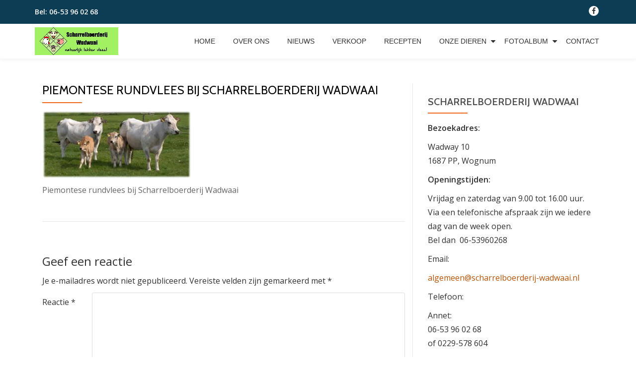

--- FILE ---
content_type: text/html; charset=UTF-8
request_url: https://www.scharrelboerderij-wadwaai.nl/piemontese/piemontese-rundvlees-bij-scharrelboerderij-wadwaai/
body_size: 11241
content:
<!DOCTYPE html>
<html dir="ltr" lang="nl-NL" prefix="og: https://ogp.me/ns#" class="no-js">
<head>
	<meta charset="UTF-8">
	<meta name="viewport" content="width=device-width, initial-scale=1">
	<link rel="profile" href="https://gmpg.org/xfn/11">
	<link rel="pingback" href="https://www.scharrelboerderij-wadwaai.nl/xmlrpc.php">
	<title>Piemontese rundvlees bij Scharrelboerderij Wadwaai | Scharrelboerderij Wadwaai</title>

		<!-- All in One SEO 4.9.2 - aioseo.com -->
	<meta name="description" content="Piemontese rundvlees bij Scharrelboerderij Wadwaai" />
	<meta name="robots" content="max-image-preview:large" />
	<link rel="canonical" href="https://www.scharrelboerderij-wadwaai.nl/piemontese/piemontese-rundvlees-bij-scharrelboerderij-wadwaai/" />
	<meta name="generator" content="All in One SEO (AIOSEO) 4.9.2" />
		<meta property="og:locale" content="nl_NL" />
		<meta property="og:site_name" content="Scharrelboerderij Wadwaai | Natuurlijk lekker vlees" />
		<meta property="og:type" content="article" />
		<meta property="og:title" content="Piemontese rundvlees bij Scharrelboerderij Wadwaai | Scharrelboerderij Wadwaai" />
		<meta property="og:url" content="https://www.scharrelboerderij-wadwaai.nl/piemontese/piemontese-rundvlees-bij-scharrelboerderij-wadwaai/" />
		<meta property="article:published_time" content="2017-11-15T18:10:36+00:00" />
		<meta property="article:modified_time" content="2017-11-15T18:10:56+00:00" />
		<meta name="twitter:card" content="summary" />
		<meta name="twitter:title" content="Piemontese rundvlees bij Scharrelboerderij Wadwaai | Scharrelboerderij Wadwaai" />
		<script type="application/ld+json" class="aioseo-schema">
			{"@context":"https:\/\/schema.org","@graph":[{"@type":"BreadcrumbList","@id":"https:\/\/www.scharrelboerderij-wadwaai.nl\/piemontese\/piemontese-rundvlees-bij-scharrelboerderij-wadwaai\/#breadcrumblist","itemListElement":[{"@type":"ListItem","@id":"https:\/\/www.scharrelboerderij-wadwaai.nl#listItem","position":1,"name":"Home","item":"https:\/\/www.scharrelboerderij-wadwaai.nl","nextItem":{"@type":"ListItem","@id":"https:\/\/www.scharrelboerderij-wadwaai.nl\/piemontese\/piemontese-rundvlees-bij-scharrelboerderij-wadwaai\/#listItem","name":"Piemontese rundvlees bij Scharrelboerderij Wadwaai"}},{"@type":"ListItem","@id":"https:\/\/www.scharrelboerderij-wadwaai.nl\/piemontese\/piemontese-rundvlees-bij-scharrelboerderij-wadwaai\/#listItem","position":2,"name":"Piemontese rundvlees bij Scharrelboerderij Wadwaai","previousItem":{"@type":"ListItem","@id":"https:\/\/www.scharrelboerderij-wadwaai.nl#listItem","name":"Home"}}]},{"@type":"ItemPage","@id":"https:\/\/www.scharrelboerderij-wadwaai.nl\/piemontese\/piemontese-rundvlees-bij-scharrelboerderij-wadwaai\/#itempage","url":"https:\/\/www.scharrelboerderij-wadwaai.nl\/piemontese\/piemontese-rundvlees-bij-scharrelboerderij-wadwaai\/","name":"Piemontese rundvlees bij Scharrelboerderij Wadwaai | Scharrelboerderij Wadwaai","description":"Piemontese rundvlees bij Scharrelboerderij Wadwaai","inLanguage":"nl-NL","isPartOf":{"@id":"https:\/\/www.scharrelboerderij-wadwaai.nl\/#website"},"breadcrumb":{"@id":"https:\/\/www.scharrelboerderij-wadwaai.nl\/piemontese\/piemontese-rundvlees-bij-scharrelboerderij-wadwaai\/#breadcrumblist"},"author":{"@id":"https:\/\/www.scharrelboerderij-wadwaai.nl\/author\/admin\/#author"},"creator":{"@id":"https:\/\/www.scharrelboerderij-wadwaai.nl\/author\/admin\/#author"},"datePublished":"2017-11-15T18:10:36+00:00","dateModified":"2017-11-15T18:10:56+00:00"},{"@type":"Organization","@id":"https:\/\/www.scharrelboerderij-wadwaai.nl\/#organization","name":"Scharrelboerderij Wadwaai","description":"Natuurlijk lekker vlees","url":"https:\/\/www.scharrelboerderij-wadwaai.nl\/"},{"@type":"Person","@id":"https:\/\/www.scharrelboerderij-wadwaai.nl\/author\/admin\/#author","url":"https:\/\/www.scharrelboerderij-wadwaai.nl\/author\/admin\/","name":"admin","image":{"@type":"ImageObject","@id":"https:\/\/www.scharrelboerderij-wadwaai.nl\/piemontese\/piemontese-rundvlees-bij-scharrelboerderij-wadwaai\/#authorImage","url":"https:\/\/secure.gravatar.com\/avatar\/950edace8cd7dcdf738b1395df5331b54b6b6698b2d51129990c250ee964ea51?s=96&d=mm&r=g","width":96,"height":96,"caption":"admin"}},{"@type":"WebSite","@id":"https:\/\/www.scharrelboerderij-wadwaai.nl\/#website","url":"https:\/\/www.scharrelboerderij-wadwaai.nl\/","name":"Scharrelboerderij Wadwaai","description":"Natuurlijk lekker vlees","inLanguage":"nl-NL","publisher":{"@id":"https:\/\/www.scharrelboerderij-wadwaai.nl\/#organization"}}]}
		</script>
		<!-- All in One SEO -->

<link rel='dns-prefetch' href='//fonts.googleapis.com' />
<link rel="alternate" type="application/rss+xml" title="Scharrelboerderij Wadwaai &raquo; feed" href="https://www.scharrelboerderij-wadwaai.nl/feed/" />
<link rel="alternate" type="application/rss+xml" title="Scharrelboerderij Wadwaai &raquo; reacties feed" href="https://www.scharrelboerderij-wadwaai.nl/comments/feed/" />
<link rel="alternate" type="application/rss+xml" title="Scharrelboerderij Wadwaai &raquo; Piemontese rundvlees bij Scharrelboerderij Wadwaai reacties feed" href="https://www.scharrelboerderij-wadwaai.nl/piemontese/piemontese-rundvlees-bij-scharrelboerderij-wadwaai/feed/" />
<link rel="alternate" title="oEmbed (JSON)" type="application/json+oembed" href="https://www.scharrelboerderij-wadwaai.nl/wp-json/oembed/1.0/embed?url=https%3A%2F%2Fwww.scharrelboerderij-wadwaai.nl%2Fpiemontese%2Fpiemontese-rundvlees-bij-scharrelboerderij-wadwaai%2F" />
<link rel="alternate" title="oEmbed (XML)" type="text/xml+oembed" href="https://www.scharrelboerderij-wadwaai.nl/wp-json/oembed/1.0/embed?url=https%3A%2F%2Fwww.scharrelboerderij-wadwaai.nl%2Fpiemontese%2Fpiemontese-rundvlees-bij-scharrelboerderij-wadwaai%2F&#038;format=xml" />
<style id='wp-img-auto-sizes-contain-inline-css' type='text/css'>
img:is([sizes=auto i],[sizes^="auto," i]){contain-intrinsic-size:3000px 1500px}
/*# sourceURL=wp-img-auto-sizes-contain-inline-css */
</style>
<style id='wp-emoji-styles-inline-css' type='text/css'>

	img.wp-smiley, img.emoji {
		display: inline !important;
		border: none !important;
		box-shadow: none !important;
		height: 1em !important;
		width: 1em !important;
		margin: 0 0.07em !important;
		vertical-align: -0.1em !important;
		background: none !important;
		padding: 0 !important;
	}
/*# sourceURL=wp-emoji-styles-inline-css */
</style>
<style id='wp-block-library-inline-css' type='text/css'>
:root{--wp-block-synced-color:#7a00df;--wp-block-synced-color--rgb:122,0,223;--wp-bound-block-color:var(--wp-block-synced-color);--wp-editor-canvas-background:#ddd;--wp-admin-theme-color:#007cba;--wp-admin-theme-color--rgb:0,124,186;--wp-admin-theme-color-darker-10:#006ba1;--wp-admin-theme-color-darker-10--rgb:0,107,160.5;--wp-admin-theme-color-darker-20:#005a87;--wp-admin-theme-color-darker-20--rgb:0,90,135;--wp-admin-border-width-focus:2px}@media (min-resolution:192dpi){:root{--wp-admin-border-width-focus:1.5px}}.wp-element-button{cursor:pointer}:root .has-very-light-gray-background-color{background-color:#eee}:root .has-very-dark-gray-background-color{background-color:#313131}:root .has-very-light-gray-color{color:#eee}:root .has-very-dark-gray-color{color:#313131}:root .has-vivid-green-cyan-to-vivid-cyan-blue-gradient-background{background:linear-gradient(135deg,#00d084,#0693e3)}:root .has-purple-crush-gradient-background{background:linear-gradient(135deg,#34e2e4,#4721fb 50%,#ab1dfe)}:root .has-hazy-dawn-gradient-background{background:linear-gradient(135deg,#faaca8,#dad0ec)}:root .has-subdued-olive-gradient-background{background:linear-gradient(135deg,#fafae1,#67a671)}:root .has-atomic-cream-gradient-background{background:linear-gradient(135deg,#fdd79a,#004a59)}:root .has-nightshade-gradient-background{background:linear-gradient(135deg,#330968,#31cdcf)}:root .has-midnight-gradient-background{background:linear-gradient(135deg,#020381,#2874fc)}:root{--wp--preset--font-size--normal:16px;--wp--preset--font-size--huge:42px}.has-regular-font-size{font-size:1em}.has-larger-font-size{font-size:2.625em}.has-normal-font-size{font-size:var(--wp--preset--font-size--normal)}.has-huge-font-size{font-size:var(--wp--preset--font-size--huge)}.has-text-align-center{text-align:center}.has-text-align-left{text-align:left}.has-text-align-right{text-align:right}.has-fit-text{white-space:nowrap!important}#end-resizable-editor-section{display:none}.aligncenter{clear:both}.items-justified-left{justify-content:flex-start}.items-justified-center{justify-content:center}.items-justified-right{justify-content:flex-end}.items-justified-space-between{justify-content:space-between}.screen-reader-text{border:0;clip-path:inset(50%);height:1px;margin:-1px;overflow:hidden;padding:0;position:absolute;width:1px;word-wrap:normal!important}.screen-reader-text:focus{background-color:#ddd;clip-path:none;color:#444;display:block;font-size:1em;height:auto;left:5px;line-height:normal;padding:15px 23px 14px;text-decoration:none;top:5px;width:auto;z-index:100000}html :where(.has-border-color){border-style:solid}html :where([style*=border-top-color]){border-top-style:solid}html :where([style*=border-right-color]){border-right-style:solid}html :where([style*=border-bottom-color]){border-bottom-style:solid}html :where([style*=border-left-color]){border-left-style:solid}html :where([style*=border-width]){border-style:solid}html :where([style*=border-top-width]){border-top-style:solid}html :where([style*=border-right-width]){border-right-style:solid}html :where([style*=border-bottom-width]){border-bottom-style:solid}html :where([style*=border-left-width]){border-left-style:solid}html :where(img[class*=wp-image-]){height:auto;max-width:100%}:where(figure){margin:0 0 1em}html :where(.is-position-sticky){--wp-admin--admin-bar--position-offset:var(--wp-admin--admin-bar--height,0px)}@media screen and (max-width:600px){html :where(.is-position-sticky){--wp-admin--admin-bar--position-offset:0px}}

/*# sourceURL=wp-block-library-inline-css */
</style><style id='global-styles-inline-css' type='text/css'>
:root{--wp--preset--aspect-ratio--square: 1;--wp--preset--aspect-ratio--4-3: 4/3;--wp--preset--aspect-ratio--3-4: 3/4;--wp--preset--aspect-ratio--3-2: 3/2;--wp--preset--aspect-ratio--2-3: 2/3;--wp--preset--aspect-ratio--16-9: 16/9;--wp--preset--aspect-ratio--9-16: 9/16;--wp--preset--color--black: #000000;--wp--preset--color--cyan-bluish-gray: #abb8c3;--wp--preset--color--white: #ffffff;--wp--preset--color--pale-pink: #f78da7;--wp--preset--color--vivid-red: #cf2e2e;--wp--preset--color--luminous-vivid-orange: #ff6900;--wp--preset--color--luminous-vivid-amber: #fcb900;--wp--preset--color--light-green-cyan: #7bdcb5;--wp--preset--color--vivid-green-cyan: #00d084;--wp--preset--color--pale-cyan-blue: #8ed1fc;--wp--preset--color--vivid-cyan-blue: #0693e3;--wp--preset--color--vivid-purple: #9b51e0;--wp--preset--gradient--vivid-cyan-blue-to-vivid-purple: linear-gradient(135deg,rgb(6,147,227) 0%,rgb(155,81,224) 100%);--wp--preset--gradient--light-green-cyan-to-vivid-green-cyan: linear-gradient(135deg,rgb(122,220,180) 0%,rgb(0,208,130) 100%);--wp--preset--gradient--luminous-vivid-amber-to-luminous-vivid-orange: linear-gradient(135deg,rgb(252,185,0) 0%,rgb(255,105,0) 100%);--wp--preset--gradient--luminous-vivid-orange-to-vivid-red: linear-gradient(135deg,rgb(255,105,0) 0%,rgb(207,46,46) 100%);--wp--preset--gradient--very-light-gray-to-cyan-bluish-gray: linear-gradient(135deg,rgb(238,238,238) 0%,rgb(169,184,195) 100%);--wp--preset--gradient--cool-to-warm-spectrum: linear-gradient(135deg,rgb(74,234,220) 0%,rgb(151,120,209) 20%,rgb(207,42,186) 40%,rgb(238,44,130) 60%,rgb(251,105,98) 80%,rgb(254,248,76) 100%);--wp--preset--gradient--blush-light-purple: linear-gradient(135deg,rgb(255,206,236) 0%,rgb(152,150,240) 100%);--wp--preset--gradient--blush-bordeaux: linear-gradient(135deg,rgb(254,205,165) 0%,rgb(254,45,45) 50%,rgb(107,0,62) 100%);--wp--preset--gradient--luminous-dusk: linear-gradient(135deg,rgb(255,203,112) 0%,rgb(199,81,192) 50%,rgb(65,88,208) 100%);--wp--preset--gradient--pale-ocean: linear-gradient(135deg,rgb(255,245,203) 0%,rgb(182,227,212) 50%,rgb(51,167,181) 100%);--wp--preset--gradient--electric-grass: linear-gradient(135deg,rgb(202,248,128) 0%,rgb(113,206,126) 100%);--wp--preset--gradient--midnight: linear-gradient(135deg,rgb(2,3,129) 0%,rgb(40,116,252) 100%);--wp--preset--font-size--small: 13px;--wp--preset--font-size--medium: 20px;--wp--preset--font-size--large: 36px;--wp--preset--font-size--x-large: 42px;--wp--preset--spacing--20: 0.44rem;--wp--preset--spacing--30: 0.67rem;--wp--preset--spacing--40: 1rem;--wp--preset--spacing--50: 1.5rem;--wp--preset--spacing--60: 2.25rem;--wp--preset--spacing--70: 3.38rem;--wp--preset--spacing--80: 5.06rem;--wp--preset--shadow--natural: 6px 6px 9px rgba(0, 0, 0, 0.2);--wp--preset--shadow--deep: 12px 12px 50px rgba(0, 0, 0, 0.4);--wp--preset--shadow--sharp: 6px 6px 0px rgba(0, 0, 0, 0.2);--wp--preset--shadow--outlined: 6px 6px 0px -3px rgb(255, 255, 255), 6px 6px rgb(0, 0, 0);--wp--preset--shadow--crisp: 6px 6px 0px rgb(0, 0, 0);}:where(.is-layout-flex){gap: 0.5em;}:where(.is-layout-grid){gap: 0.5em;}body .is-layout-flex{display: flex;}.is-layout-flex{flex-wrap: wrap;align-items: center;}.is-layout-flex > :is(*, div){margin: 0;}body .is-layout-grid{display: grid;}.is-layout-grid > :is(*, div){margin: 0;}:where(.wp-block-columns.is-layout-flex){gap: 2em;}:where(.wp-block-columns.is-layout-grid){gap: 2em;}:where(.wp-block-post-template.is-layout-flex){gap: 1.25em;}:where(.wp-block-post-template.is-layout-grid){gap: 1.25em;}.has-black-color{color: var(--wp--preset--color--black) !important;}.has-cyan-bluish-gray-color{color: var(--wp--preset--color--cyan-bluish-gray) !important;}.has-white-color{color: var(--wp--preset--color--white) !important;}.has-pale-pink-color{color: var(--wp--preset--color--pale-pink) !important;}.has-vivid-red-color{color: var(--wp--preset--color--vivid-red) !important;}.has-luminous-vivid-orange-color{color: var(--wp--preset--color--luminous-vivid-orange) !important;}.has-luminous-vivid-amber-color{color: var(--wp--preset--color--luminous-vivid-amber) !important;}.has-light-green-cyan-color{color: var(--wp--preset--color--light-green-cyan) !important;}.has-vivid-green-cyan-color{color: var(--wp--preset--color--vivid-green-cyan) !important;}.has-pale-cyan-blue-color{color: var(--wp--preset--color--pale-cyan-blue) !important;}.has-vivid-cyan-blue-color{color: var(--wp--preset--color--vivid-cyan-blue) !important;}.has-vivid-purple-color{color: var(--wp--preset--color--vivid-purple) !important;}.has-black-background-color{background-color: var(--wp--preset--color--black) !important;}.has-cyan-bluish-gray-background-color{background-color: var(--wp--preset--color--cyan-bluish-gray) !important;}.has-white-background-color{background-color: var(--wp--preset--color--white) !important;}.has-pale-pink-background-color{background-color: var(--wp--preset--color--pale-pink) !important;}.has-vivid-red-background-color{background-color: var(--wp--preset--color--vivid-red) !important;}.has-luminous-vivid-orange-background-color{background-color: var(--wp--preset--color--luminous-vivid-orange) !important;}.has-luminous-vivid-amber-background-color{background-color: var(--wp--preset--color--luminous-vivid-amber) !important;}.has-light-green-cyan-background-color{background-color: var(--wp--preset--color--light-green-cyan) !important;}.has-vivid-green-cyan-background-color{background-color: var(--wp--preset--color--vivid-green-cyan) !important;}.has-pale-cyan-blue-background-color{background-color: var(--wp--preset--color--pale-cyan-blue) !important;}.has-vivid-cyan-blue-background-color{background-color: var(--wp--preset--color--vivid-cyan-blue) !important;}.has-vivid-purple-background-color{background-color: var(--wp--preset--color--vivid-purple) !important;}.has-black-border-color{border-color: var(--wp--preset--color--black) !important;}.has-cyan-bluish-gray-border-color{border-color: var(--wp--preset--color--cyan-bluish-gray) !important;}.has-white-border-color{border-color: var(--wp--preset--color--white) !important;}.has-pale-pink-border-color{border-color: var(--wp--preset--color--pale-pink) !important;}.has-vivid-red-border-color{border-color: var(--wp--preset--color--vivid-red) !important;}.has-luminous-vivid-orange-border-color{border-color: var(--wp--preset--color--luminous-vivid-orange) !important;}.has-luminous-vivid-amber-border-color{border-color: var(--wp--preset--color--luminous-vivid-amber) !important;}.has-light-green-cyan-border-color{border-color: var(--wp--preset--color--light-green-cyan) !important;}.has-vivid-green-cyan-border-color{border-color: var(--wp--preset--color--vivid-green-cyan) !important;}.has-pale-cyan-blue-border-color{border-color: var(--wp--preset--color--pale-cyan-blue) !important;}.has-vivid-cyan-blue-border-color{border-color: var(--wp--preset--color--vivid-cyan-blue) !important;}.has-vivid-purple-border-color{border-color: var(--wp--preset--color--vivid-purple) !important;}.has-vivid-cyan-blue-to-vivid-purple-gradient-background{background: var(--wp--preset--gradient--vivid-cyan-blue-to-vivid-purple) !important;}.has-light-green-cyan-to-vivid-green-cyan-gradient-background{background: var(--wp--preset--gradient--light-green-cyan-to-vivid-green-cyan) !important;}.has-luminous-vivid-amber-to-luminous-vivid-orange-gradient-background{background: var(--wp--preset--gradient--luminous-vivid-amber-to-luminous-vivid-orange) !important;}.has-luminous-vivid-orange-to-vivid-red-gradient-background{background: var(--wp--preset--gradient--luminous-vivid-orange-to-vivid-red) !important;}.has-very-light-gray-to-cyan-bluish-gray-gradient-background{background: var(--wp--preset--gradient--very-light-gray-to-cyan-bluish-gray) !important;}.has-cool-to-warm-spectrum-gradient-background{background: var(--wp--preset--gradient--cool-to-warm-spectrum) !important;}.has-blush-light-purple-gradient-background{background: var(--wp--preset--gradient--blush-light-purple) !important;}.has-blush-bordeaux-gradient-background{background: var(--wp--preset--gradient--blush-bordeaux) !important;}.has-luminous-dusk-gradient-background{background: var(--wp--preset--gradient--luminous-dusk) !important;}.has-pale-ocean-gradient-background{background: var(--wp--preset--gradient--pale-ocean) !important;}.has-electric-grass-gradient-background{background: var(--wp--preset--gradient--electric-grass) !important;}.has-midnight-gradient-background{background: var(--wp--preset--gradient--midnight) !important;}.has-small-font-size{font-size: var(--wp--preset--font-size--small) !important;}.has-medium-font-size{font-size: var(--wp--preset--font-size--medium) !important;}.has-large-font-size{font-size: var(--wp--preset--font-size--large) !important;}.has-x-large-font-size{font-size: var(--wp--preset--font-size--x-large) !important;}
/*# sourceURL=global-styles-inline-css */
</style>

<style id='classic-theme-styles-inline-css' type='text/css'>
/*! This file is auto-generated */
.wp-block-button__link{color:#fff;background-color:#32373c;border-radius:9999px;box-shadow:none;text-decoration:none;padding:calc(.667em + 2px) calc(1.333em + 2px);font-size:1.125em}.wp-block-file__button{background:#32373c;color:#fff;text-decoration:none}
/*# sourceURL=/wp-includes/css/classic-themes.min.css */
</style>
<link rel='stylesheet' id='contact-form-7-css' href='https://www.scharrelboerderij-wadwaai.nl/wp-content/plugins/contact-form-7/includes/css/styles.css?ver=6.1.4' type='text/css' media='all' />
<link rel='stylesheet' id='llorix-one-companion-style-css' href='https://www.scharrelboerderij-wadwaai.nl/wp-content/plugins/llorix-one-companion/css/style.css?ver=4056ec3c9e3fde50b8342e1774544488' type='text/css' media='all' />
<link rel='stylesheet' id='cmplz-general-css' href='https://www.scharrelboerderij-wadwaai.nl/wp-content/plugins/complianz-gdpr/assets/css/cookieblocker.min.css?ver=1767708521' type='text/css' media='all' />
<link rel='stylesheet' id='llorix-one-lite-font-css' href='//fonts.googleapis.com/css?family=Cabin%3A400%2C600%7COpen+Sans%3A400%2C300%2C600&#038;ver=6.9' type='text/css' media='all' />
<link rel='stylesheet' id='llorix-one-lite-fontawesome-css' href='https://www.scharrelboerderij-wadwaai.nl/wp-content/themes/llorix-one-lite/css/font-awesome.min.css?ver=4.4.0' type='text/css' media='all' />
<link rel='stylesheet' id='llorix-one-lite-bootstrap-style-css' href='https://www.scharrelboerderij-wadwaai.nl/wp-content/themes/llorix-one-lite/css/bootstrap.min.css?ver=3.3.1' type='text/css' media='all' />
<link rel='stylesheet' id='llorix-one-lite-style-css' href='https://www.scharrelboerderij-wadwaai.nl/wp-content/themes/llorix-one-lite/style.css?ver=1.0.0' type='text/css' media='all' />
<style id='llorix-one-lite-style-inline-css' type='text/css'>
.overlay-layer-wrap{ background:rgba(13, 60, 85, 0.5);}.archive-top .section-overlay-layer{ background:#0d3c55;}
/*# sourceURL=llorix-one-lite-style-inline-css */
</style>
<script type="text/javascript" src="https://www.scharrelboerderij-wadwaai.nl/wp-includes/js/jquery/jquery.min.js?ver=3.7.1" id="jquery-core-js"></script>
<script type="text/javascript" src="https://www.scharrelboerderij-wadwaai.nl/wp-includes/js/jquery/jquery-migrate.min.js?ver=3.4.1" id="jquery-migrate-js"></script>
<link rel="https://api.w.org/" href="https://www.scharrelboerderij-wadwaai.nl/wp-json/" /><link rel="alternate" title="JSON" type="application/json" href="https://www.scharrelboerderij-wadwaai.nl/wp-json/wp/v2/media/265" /><link rel="EditURI" type="application/rsd+xml" title="RSD" href="https://www.scharrelboerderij-wadwaai.nl/xmlrpc.php?rsd" />
<script type='text/javascript'>
var e_mailit_config = {display_counter:false,follow_services:{},thanks_message:'Follow us!',mobile_bar:true,after_share_dialog:true,display_ads:true,hover_pinit:false,open_on:'onclick',emailit_branding:true,notrack:true,headline:[],'mobileServices':'Facebook,Twitter,Send_via_Email,LinkedIn,WhatsApp,EMAILiT'};(function() {	var b=document.createElement('script');	
                        b.type='text/javascript';b.async=true;
	
                        b.src='//www.e-mailit.com/widget/menu3x/js/button.js';
	
                        var c=document.getElementsByTagName('head')[0];	c.appendChild(b) })()</script>

		<!-- GA Google Analytics @ https://m0n.co/ga -->
		<script>
			(function(i,s,o,g,r,a,m){i['GoogleAnalyticsObject']=r;i[r]=i[r]||function(){
			(i[r].q=i[r].q||[]).push(arguments)},i[r].l=1*new Date();a=s.createElement(o),
			m=s.getElementsByTagName(o)[0];a.async=1;a.src=g;m.parentNode.insertBefore(a,m)
			})(window,document,'script','https://www.google-analytics.com/analytics.js','ga');
			ga('create', 'UA-116762455-1', 'auto');
			ga('send', 'pageview');
		</script>

	<!--[if lt IE 9]>
<script src="https://www.scharrelboerderij-wadwaai.nl/wp-content/themes/llorix-one-lite/js/html5shiv.min.js"></script>
<![endif]-->
<link rel="icon" href="https://www.scharrelboerderij-wadwaai.nl/wp-content/uploads/2017/11/cropped-Koe-transparant-zonder-rand-kleur-32x32.png" sizes="32x32" />
<link rel="icon" href="https://www.scharrelboerderij-wadwaai.nl/wp-content/uploads/2017/11/cropped-Koe-transparant-zonder-rand-kleur-192x192.png" sizes="192x192" />
<link rel="apple-touch-icon" href="https://www.scharrelboerderij-wadwaai.nl/wp-content/uploads/2017/11/cropped-Koe-transparant-zonder-rand-kleur-180x180.png" />
<meta name="msapplication-TileImage" content="https://www.scharrelboerderij-wadwaai.nl/wp-content/uploads/2017/11/cropped-Koe-transparant-zonder-rand-kleur-270x270.png" />
</head>

<body data-rsssl=1 itemscope itemtype="http://schema.org/WebPage" class="attachment wp-singular attachment-template-default attachmentid-265 attachment-png wp-theme-llorix-one-lite" dir="ltr"><a class="skip-link screen-reader-text" href="#content">Ga direct naar de inhoud</a>
<!-- =========================
	PRE LOADER
============================== -->


<!-- =========================
	SECTION: HOME / HEADER
============================== -->
<!--header-->

<header itemscope itemtype="http://schema.org/WPHeader" id="masthead" role="banner" data-stellar-background-ratio="0.5" class="header header-style-one site-header">

	<!-- COLOR OVER IMAGE -->
		<div class="overlay-layer-nav 
	sticky-navigation-open">

		<!-- STICKY NAVIGATION -->
		<div class="navbar navbar-inverse bs-docs-nav navbar-fixed-top sticky-navigation appear-on-scroll">
							<div class="very-top-header" id="very-top-header">
					<div class="container">
						<div class="very-top-left">Bel: <span>06-53 96 02 68</span></div>						<div class="very-top-right">
									<ul class="social-icons">
								<li>
						<a href="https://www.facebook.com/Scharrelboerderij-Wadwaai-310257986122108/?__tn__=kC-R&#038;eid=ARDMzBKK4KDJWx_H95eJ0WHeJnL6u1wxIYzVXsR9LFUs8tbc3IKTWnDB4PFtjpfpq7r8SVCMUGo5OW-e&#038;hc_ref=ARSZ_grHEJQRXf75Uqfi7HsPBoDTAn-wlGPwUmGWdCGCQQ2oc5CXtQcLetokxDYegQg&#038;fref=nf&#038;__xts__%5B0%5D=68.[base64]">
							<span class="screen-reader-text">fa-facebook-f</span>
							<i class="fa fa-facebook-f transparent-text-dark" aria-hidden="true"></i>						</a>
					</li>
							</ul>
								</div>
					</div>
				</div>
				
			<!-- CONTAINER -->
			<div class="container">

				<div class="navbar-header">

					<!-- LOGO -->

					<button title='Toggle Menu' aria-controls='menu-main-menu' aria-expanded='false' type="button" class="navbar-toggle menu-toggle" id="menu-toggle" data-toggle="collapse" data-target="#menu-primary">
						<span class="screen-reader-text">Schakel navigatie</span>
						<span class="icon-bar"></span>
						<span class="icon-bar"></span>
						<span class="icon-bar"></span>
					</button>

					<a href="https://www.scharrelboerderij-wadwaai.nl/" class="navbar-brand" title="Scharrelboerderij Wadwaai"><img src="https://www.scharrelboerderij-wadwaai.nl/wp-content/uploads/2017/11/Totaallogo-origineel-kleur.png" alt="Scharrelboerderij Wadwaai"></a><div class="header-logo-wrap text-header llorix_one_lite_only_customizer"><h1 itemprop="headline" id="site-title" class="site-title"><a href="https://www.scharrelboerderij-wadwaai.nl/" title="Scharrelboerderij Wadwaai" rel="home">Scharrelboerderij Wadwaai</a></h1><p itemprop="description" id="site-description" class="site-description">Natuurlijk lekker vlees</p></div>
				</div>

				<!-- MENU -->
				<div itemscope itemtype="http://schema.org/SiteNavigationElement" aria-label="Hoofdmenu" id="menu-primary" class="navbar-collapse collapse">
					<!-- LOGO ON STICKY NAV BAR -->
					<div id="site-header-menu" class="site-header-menu">
						<nav id="site-navigation" class="main-navigation" role="navigation">
							<div class="menu-main-menu-container"><ul id="menu-main-menu" class="primary-menu small-text"><li id="menu-item-13" class="menu-item menu-item-type-post_type menu-item-object-page menu-item-home menu-item-13"><a href="https://www.scharrelboerderij-wadwaai.nl/">Home</a></li>
<li id="menu-item-115" class="menu-item menu-item-type-post_type menu-item-object-page menu-item-115"><a href="https://www.scharrelboerderij-wadwaai.nl/over-ons/">Over ons</a></li>
<li id="menu-item-491" class="menu-item menu-item-type-taxonomy menu-item-object-category menu-item-491"><a href="https://www.scharrelboerderij-wadwaai.nl/category/nieuws/">Nieuws</a></li>
<li id="menu-item-185" class="menu-item menu-item-type-post_type menu-item-object-page menu-item-185"><a href="https://www.scharrelboerderij-wadwaai.nl/verkoop/">Verkoop</a></li>
<li id="menu-item-1043" class="menu-item menu-item-type-post_type menu-item-object-page menu-item-1043"><a href="https://www.scharrelboerderij-wadwaai.nl/recepten/">Recepten</a></li>
<li id="menu-item-173" class="menu-item menu-item-type-post_type menu-item-object-page menu-item-has-children menu-item-173"><a href="https://www.scharrelboerderij-wadwaai.nl/onze-dieren/">Onze dieren</a>
<ul class="sub-menu">
	<li id="menu-item-249" class="menu-item menu-item-type-post_type menu-item-object-page menu-item-249"><a href="https://www.scharrelboerderij-wadwaai.nl/blonde-daquitaine/">Blonde D’Aquitaine</a></li>
	<li id="menu-item-257" class="menu-item menu-item-type-post_type menu-item-object-page menu-item-257"><a href="https://www.scharrelboerderij-wadwaai.nl/belgische-wit-blauwe/">Belgische Wit Blauwe</a></li>
	<li id="menu-item-269" class="menu-item menu-item-type-post_type menu-item-object-page menu-item-269"><a href="https://www.scharrelboerderij-wadwaai.nl/piemontese/">Piëmontese</a></li>
	<li id="menu-item-287" class="menu-item menu-item-type-post_type menu-item-object-page menu-item-287"><a href="https://www.scharrelboerderij-wadwaai.nl/pietrain/">Piëtrain</a></li>
	<li id="menu-item-301" class="menu-item menu-item-type-post_type menu-item-object-page menu-item-301"><a href="https://www.scharrelboerderij-wadwaai.nl/duroc/">Duroc</a></li>
	<li id="menu-item-315" class="menu-item menu-item-type-post_type menu-item-object-page menu-item-315"><a href="https://www.scharrelboerderij-wadwaai.nl/texelaar/">Texelaar</a></li>
	<li id="menu-item-327" class="menu-item menu-item-type-post_type menu-item-object-page menu-item-327"><a href="https://www.scharrelboerderij-wadwaai.nl/suffolk/">Suffolk</a></li>
</ul>
</li>
<li id="menu-item-439" class="menu-item menu-item-type-custom menu-item-object-custom menu-item-has-children menu-item-439"><a href="#">Fotoalbum</a>
<ul class="sub-menu">
	<li id="menu-item-437" class="menu-item menu-item-type-post_type menu-item-object-page menu-item-437"><a href="https://www.scharrelboerderij-wadwaai.nl/dieren-september-2015/">Dieren</a></li>
	<li id="menu-item-473" class="menu-item menu-item-type-post_type menu-item-object-page menu-item-473"><a href="https://www.scharrelboerderij-wadwaai.nl/lammertijd-2016/">Lammertijd</a></li>
</ul>
</li>
<li id="menu-item-27" class="menu-item menu-item-type-post_type menu-item-object-page menu-item-27"><a href="https://www.scharrelboerderij-wadwaai.nl/contact/">Contact</a></li>
</ul></div>						</nav>
					</div>
				</div>


			</div>
			<!-- /END CONTAINER -->
		</div>
		<!-- /END STICKY NAVIGATION -->

	</div>
	<!-- /END COLOR OVER IMAGE -->
</header>
<!-- /END HOME / HEADER  -->

<div id="content" class="content-wrap">
	<div class="container">
		<div id="primary" class="content-area col-md-8"><main itemscope itemtype="http://schema.org/WebPageElement" itemprop="mainContentOfPage" id="main" class="site-main" role="main">
<article id="post-265" class="post-265 attachment type-attachment status-inherit hentry">

	<header class="entry-header">
<h1 class="entry-title single-title" itemprop="headline">Piemontese rundvlees bij Scharrelboerderij Wadwaai</h1><div class="colored-line-left"></div>
<div class="clearfix"></div>
</header><!-- .entry-header -->
	
	<div class="entry-content content-page 
	" itemprop="text">
		<p class="attachment"><a href='https://www.scharrelboerderij-wadwaai.nl/wp-content/uploads/2017/11/Piemontese-rundvlees-bij-Scharrelboerderij-Wadwaai.png'><img decoding="async" width="300" height="137" src="https://www.scharrelboerderij-wadwaai.nl/wp-content/uploads/2017/11/Piemontese-rundvlees-bij-Scharrelboerderij-Wadwaai-300x137.png" class="attachment-medium size-medium" alt="Piemontese rundvlees bij Scharrelboerderij Wadwaai" srcset="https://www.scharrelboerderij-wadwaai.nl/wp-content/uploads/2017/11/Piemontese-rundvlees-bij-Scharrelboerderij-Wadwaai-300x137.png 300w, https://www.scharrelboerderij-wadwaai.nl/wp-content/uploads/2017/11/Piemontese-rundvlees-bij-Scharrelboerderij-Wadwaai.png 332w" sizes="(max-width: 300px) 100vw, 300px" /></a></p>
<p>Piemontese rundvlees bij Scharrelboerderij Wadwaai</p>
<div class="e-mailit_bottom_toolbox"><div class="e-mailit_toolbox square size32 " data-emailit-url='https://www.scharrelboerderij-wadwaai.nl/piemontese/piemontese-rundvlees-bij-scharrelboerderij-wadwaai/' data-emailit-title='Piemontese rundvlees bij Scharrelboerderij Wadwaai'>
<div class="e-mailit_btn_Facebook"></div>
<div class="e-mailit_btn_Twitter"></div>
<div class="e-mailit_btn_Send_via_Email"></div>
<div class="e-mailit_btn_LinkedIn"></div>
<div class="e-mailit_btn_WhatsApp"></div>
<div class="e-mailit_btn_EMAILiT"></div></div>
</div>			</div><!-- .entry-content -->

	<footer class="entry-footer">
			</footer><!-- .fentry-footer -->
</article><!-- #post-## -->

<div id="comments" class="comments-area">
	
	
		<div id="respond" class="comment-respond">
		<h3 id="reply-title" class="comment-reply-title">Geef een reactie <small><a rel="nofollow" id="cancel-comment-reply-link" href="/piemontese/piemontese-rundvlees-bij-scharrelboerderij-wadwaai/#respond" style="display:none;">Reactie annuleren</a></small></h3><form action="https://www.scharrelboerderij-wadwaai.nl/wp-comments-post.php" method="post" id="commentform" class="comment-form"><p class="comment-notes"><span id="email-notes">Je e-mailadres wordt niet gepubliceerd.</span> <span class="required-field-message">Vereiste velden zijn gemarkeerd met <span class="required">*</span></span></p><p class="comment-form-comment"><label for="comment">Reactie <span class="required">*</span></label> <textarea id="comment" name="comment" cols="45" rows="8" maxlength="65525" required></textarea></p><p class="comment-form-author"><label for="author">Naam <span class="required">*</span></label> <input id="author" name="author" type="text" value="" size="30" maxlength="245" autocomplete="name" required /></p>
<p class="comment-form-email"><label for="email">E-mail <span class="required">*</span></label> <input id="email" name="email" type="email" value="" size="30" maxlength="100" aria-describedby="email-notes" autocomplete="email" required /></p>
<p class="comment-form-url"><label for="url">Site</label> <input id="url" name="url" type="url" value="" size="30" maxlength="200" autocomplete="url" /></p>
<p class="form-submit"><input name="submit" type="submit" id="submit" class="submit" value="Reactie plaatsen" /> <input type='hidden' name='comment_post_ID' value='265' id='comment_post_ID' />
<input type='hidden' name='comment_parent' id='comment_parent' value='0' />
</p><p style="display: none;"><input type="hidden" id="akismet_comment_nonce" name="akismet_comment_nonce" value="55fa9b78fe" /></p><p style="display: none !important;" class="akismet-fields-container" data-prefix="ak_"><label>&#916;<textarea name="ak_hp_textarea" cols="45" rows="8" maxlength="100"></textarea></label><input type="hidden" id="ak_js_1" name="ak_js" value="68"/><script>document.getElementById( "ak_js_1" ).setAttribute( "value", ( new Date() ).getTime() );</script></p></form>	</div><!-- #respond -->
	
</div><!-- #comments -->
</main></div>
<div itemscope itemtype="http://schema.org/WPSideBar" role="complementary" aria-label="Hoofd sidebar" id="sidebar-secondary" class="col-md-4 widget-area">
	<aside id="text-2" class="widget widget_text"><h2 class="widget-title">Scharrelboerderij Wadwaai</h2><div class="colored-line-left"></div><div class="clearfix widget-title-margin"></div>			<div class="textwidget"><p><strong>Bezoekadres:</strong></p>
<p>Wadway 10<br />
1687 PP, Wognum</p>
<p><strong>Openingstijden:</strong></p>
<p>Vrijdag en zaterdag van 9.00 tot 16.00 uur.<br />
Via een telefonische afspraak zijn we iedere dag van de week open.<br />
Bel dan  06-53960268</p>
<p>Email:</p>
<p><a href="mailto:algemeen@scharrelboerderij-wadwaai.nl">algemeen@scharrelboerderij-wadwaai.nl</a></p>
<p>Telefoon:</p>
<p>Annet:<br />
06-53 96 02 68<br />
of 0229-578 604</p>
<p>Gerard:<br />
06-10 89 88 30</p>
<p>IBANNUMMER:<br />
NL09RABO 0305 9455 56<br />
T.n.v. Scharrelboerderij Wadwaai Wognum</p>
<p>KvK 64027465<br />
BTW-nummer: NL855492995B01</p>
</div>
		</aside><aside id="text-3" class="widget widget_text"><h2 class="widget-title">Nieuwsbrief ontvangen?</h2><div class="colored-line-left"></div><div class="clearfix widget-title-margin"></div>			<div class="textwidget"><p>Wilt u op de hoogte blijven van de ontwikkelingen en aanbiedingen van Scharrelboerderij Wadwaai? Meldt u dan aan voor de maandelijkse nieuwsbrief.</p>
<p>Dat kan door een e-mail te sturen naar <a href="mailto:algemeen@scharrelboerderij-wadwaai.nl">algemeen@scharrelboerderij-wadwaai.nl</a> met  het woord nieuwsbrief.</p>
</div>
		</aside>
		<aside id="recent-posts-2" class="widget widget_recent_entries">
		<h2 class="widget-title">Laatste nieuws</h2><div class="colored-line-left"></div><div class="clearfix widget-title-margin"></div>
		<ul>
											<li>
					<a href="https://www.scharrelboerderij-wadwaai.nl/nieuwsbrief-januari-2026/">Nieuwsbrief januari 2026</a>
									</li>
											<li>
					<a href="https://www.scharrelboerderij-wadwaai.nl/nieuwsbrief-november-2025/">Nieuwsbrief november 2025</a>
									</li>
											<li>
					<a href="https://www.scharrelboerderij-wadwaai.nl/nieuwsbrief-oktober-2025/">Nieuwsbrief oktober 2025</a>
									</li>
											<li>
					<a href="https://www.scharrelboerderij-wadwaai.nl/nieuwsbrief-september-2025/">Nieuwsbrief september 2025</a>
									</li>
					</ul>

		</aside></div><!-- #sidebar-secondary -->
	</div>
</div><!-- .content-wrap -->


	<footer itemscope itemtype="http://schema.org/WPFooter" id="footer" role="contentinfo" class = "footer grey-bg">

		<div class="container">
			<div class="footer-widget-wrap">
				
			</div><!-- .footer-widget-wrap -->

			<div class="footer-bottom-wrap">
				<span class="llorix_one_lite_copyright_content">CSD Dienstverlening ©2025</span><div itemscope role="navigation" itemtype="http://schema.org/SiteNavigationElement" id="menu-secondary" aria-label="Secondair Menu"><h1 class="screen-reader-text">Secondair Menu</h1></div>					</div><!-- .footer-bottom-wrap -->


			<div class="powered-by"><a href="http://themeisle.com/themes/llorix-one/" rel="nofollow">Llorix One Lite </a>powered by <a href="http://wordpress.org/" rel="nofollow">WordPress</a></div>

		</div><!-- container -->

	</footer>

	<script type="speculationrules">
{"prefetch":[{"source":"document","where":{"and":[{"href_matches":"/*"},{"not":{"href_matches":["/wp-*.php","/wp-admin/*","/wp-content/uploads/*","/wp-content/*","/wp-content/plugins/*","/wp-content/themes/llorix-one-lite/*","/*\\?(.+)"]}},{"not":{"selector_matches":"a[rel~=\"nofollow\"]"}},{"not":{"selector_matches":".no-prefetch, .no-prefetch a"}}]},"eagerness":"conservative"}]}
</script>
			<script data-category="functional">
				window['gtag_enable_tcf_support'] = false;
window.dataLayer = window.dataLayer || [];
function gtag(){dataLayer.push(arguments);}
gtag('js', new Date());
gtag('config', '', {
	cookie_flags:'secure;samesite=none',
	'anonymize_ip': true
});
							</script>
			<script type="module"  src="https://www.scharrelboerderij-wadwaai.nl/wp-content/plugins/all-in-one-seo-pack/dist/Lite/assets/table-of-contents.95d0dfce.js?ver=4.9.2" id="aioseo/js/src/vue/standalone/blocks/table-of-contents/frontend.js-js"></script>
<script type="text/javascript" src="https://www.scharrelboerderij-wadwaai.nl/wp-includes/js/dist/hooks.min.js?ver=dd5603f07f9220ed27f1" id="wp-hooks-js"></script>
<script type="text/javascript" src="https://www.scharrelboerderij-wadwaai.nl/wp-includes/js/dist/i18n.min.js?ver=c26c3dc7bed366793375" id="wp-i18n-js"></script>
<script type="text/javascript" id="wp-i18n-js-after">
/* <![CDATA[ */
wp.i18n.setLocaleData( { 'text direction\u0004ltr': [ 'ltr' ] } );
//# sourceURL=wp-i18n-js-after
/* ]]> */
</script>
<script type="text/javascript" src="https://www.scharrelboerderij-wadwaai.nl/wp-content/plugins/contact-form-7/includes/swv/js/index.js?ver=6.1.4" id="swv-js"></script>
<script type="text/javascript" id="contact-form-7-js-translations">
/* <![CDATA[ */
( function( domain, translations ) {
	var localeData = translations.locale_data[ domain ] || translations.locale_data.messages;
	localeData[""].domain = domain;
	wp.i18n.setLocaleData( localeData, domain );
} )( "contact-form-7", {"translation-revision-date":"2025-11-30 09:13:36+0000","generator":"GlotPress\/4.0.3","domain":"messages","locale_data":{"messages":{"":{"domain":"messages","plural-forms":"nplurals=2; plural=n != 1;","lang":"nl"},"This contact form is placed in the wrong place.":["Dit contactformulier staat op de verkeerde plek."],"Error:":["Fout:"]}},"comment":{"reference":"includes\/js\/index.js"}} );
//# sourceURL=contact-form-7-js-translations
/* ]]> */
</script>
<script type="text/javascript" id="contact-form-7-js-before">
/* <![CDATA[ */
var wpcf7 = {
    "api": {
        "root": "https:\/\/www.scharrelboerderij-wadwaai.nl\/wp-json\/",
        "namespace": "contact-form-7\/v1"
    }
};
//# sourceURL=contact-form-7-js-before
/* ]]> */
</script>
<script type="text/javascript" src="https://www.scharrelboerderij-wadwaai.nl/wp-content/plugins/contact-form-7/includes/js/index.js?ver=6.1.4" id="contact-form-7-js"></script>
<script type="text/javascript" src="https://www.scharrelboerderij-wadwaai.nl/wp-content/themes/llorix-one-lite/js/vendor/bootstrap.min.js?ver=3.3.7" id="llorix-one-lite-bootstrap-js"></script>
<script type="text/javascript" id="llorix-one-lite-custom-all-js-extra">
/* <![CDATA[ */
var screenReaderText = {"expand":"\u003Cspan class=\"screen-reader-text\"\u003EAlles uitklappen\u003C/span\u003E","collapse":"\u003Cspan class=\"screen-reader-text\"\u003EAlles inklappen\u003C/span\u003E"};
//# sourceURL=llorix-one-lite-custom-all-js-extra
/* ]]> */
</script>
<script type="text/javascript" src="https://www.scharrelboerderij-wadwaai.nl/wp-content/themes/llorix-one-lite/js/custom.all.js?ver=2.0.2" id="llorix-one-lite-custom-all-js"></script>
<script type="text/javascript" src="https://www.scharrelboerderij-wadwaai.nl/wp-content/themes/llorix-one-lite/js/skip-link-focus-fix.js?ver=1.0.0" id="llorix-one-lite-skip-link-focus-fix-js"></script>
<script type="text/javascript" src="https://www.scharrelboerderij-wadwaai.nl/wp-includes/js/comment-reply.min.js?ver=4056ec3c9e3fde50b8342e1774544488" id="comment-reply-js" async="async" data-wp-strategy="async" fetchpriority="low"></script>
<script type="text/javascript" src="https://www.scharrelboerderij-wadwaai.nl/wp-content/plugins/wp-gallery-custom-links/wp-gallery-custom-links.js?ver=1.1" id="wp-gallery-custom-links-js-js"></script>
<script defer type="text/javascript" src="https://www.scharrelboerderij-wadwaai.nl/wp-content/plugins/akismet/_inc/akismet-frontend.js?ver=1767708505" id="akismet-frontend-js"></script>
<script id="wp-emoji-settings" type="application/json">
{"baseUrl":"https://s.w.org/images/core/emoji/17.0.2/72x72/","ext":".png","svgUrl":"https://s.w.org/images/core/emoji/17.0.2/svg/","svgExt":".svg","source":{"concatemoji":"https://www.scharrelboerderij-wadwaai.nl/wp-includes/js/wp-emoji-release.min.js?ver=4056ec3c9e3fde50b8342e1774544488"}}
</script>
<script type="module">
/* <![CDATA[ */
/*! This file is auto-generated */
const a=JSON.parse(document.getElementById("wp-emoji-settings").textContent),o=(window._wpemojiSettings=a,"wpEmojiSettingsSupports"),s=["flag","emoji"];function i(e){try{var t={supportTests:e,timestamp:(new Date).valueOf()};sessionStorage.setItem(o,JSON.stringify(t))}catch(e){}}function c(e,t,n){e.clearRect(0,0,e.canvas.width,e.canvas.height),e.fillText(t,0,0);t=new Uint32Array(e.getImageData(0,0,e.canvas.width,e.canvas.height).data);e.clearRect(0,0,e.canvas.width,e.canvas.height),e.fillText(n,0,0);const a=new Uint32Array(e.getImageData(0,0,e.canvas.width,e.canvas.height).data);return t.every((e,t)=>e===a[t])}function p(e,t){e.clearRect(0,0,e.canvas.width,e.canvas.height),e.fillText(t,0,0);var n=e.getImageData(16,16,1,1);for(let e=0;e<n.data.length;e++)if(0!==n.data[e])return!1;return!0}function u(e,t,n,a){switch(t){case"flag":return n(e,"\ud83c\udff3\ufe0f\u200d\u26a7\ufe0f","\ud83c\udff3\ufe0f\u200b\u26a7\ufe0f")?!1:!n(e,"\ud83c\udde8\ud83c\uddf6","\ud83c\udde8\u200b\ud83c\uddf6")&&!n(e,"\ud83c\udff4\udb40\udc67\udb40\udc62\udb40\udc65\udb40\udc6e\udb40\udc67\udb40\udc7f","\ud83c\udff4\u200b\udb40\udc67\u200b\udb40\udc62\u200b\udb40\udc65\u200b\udb40\udc6e\u200b\udb40\udc67\u200b\udb40\udc7f");case"emoji":return!a(e,"\ud83e\u1fac8")}return!1}function f(e,t,n,a){let r;const o=(r="undefined"!=typeof WorkerGlobalScope&&self instanceof WorkerGlobalScope?new OffscreenCanvas(300,150):document.createElement("canvas")).getContext("2d",{willReadFrequently:!0}),s=(o.textBaseline="top",o.font="600 32px Arial",{});return e.forEach(e=>{s[e]=t(o,e,n,a)}),s}function r(e){var t=document.createElement("script");t.src=e,t.defer=!0,document.head.appendChild(t)}a.supports={everything:!0,everythingExceptFlag:!0},new Promise(t=>{let n=function(){try{var e=JSON.parse(sessionStorage.getItem(o));if("object"==typeof e&&"number"==typeof e.timestamp&&(new Date).valueOf()<e.timestamp+604800&&"object"==typeof e.supportTests)return e.supportTests}catch(e){}return null}();if(!n){if("undefined"!=typeof Worker&&"undefined"!=typeof OffscreenCanvas&&"undefined"!=typeof URL&&URL.createObjectURL&&"undefined"!=typeof Blob)try{var e="postMessage("+f.toString()+"("+[JSON.stringify(s),u.toString(),c.toString(),p.toString()].join(",")+"));",a=new Blob([e],{type:"text/javascript"});const r=new Worker(URL.createObjectURL(a),{name:"wpTestEmojiSupports"});return void(r.onmessage=e=>{i(n=e.data),r.terminate(),t(n)})}catch(e){}i(n=f(s,u,c,p))}t(n)}).then(e=>{for(const n in e)a.supports[n]=e[n],a.supports.everything=a.supports.everything&&a.supports[n],"flag"!==n&&(a.supports.everythingExceptFlag=a.supports.everythingExceptFlag&&a.supports[n]);var t;a.supports.everythingExceptFlag=a.supports.everythingExceptFlag&&!a.supports.flag,a.supports.everything||((t=a.source||{}).concatemoji?r(t.concatemoji):t.wpemoji&&t.twemoji&&(r(t.twemoji),r(t.wpemoji)))});
//# sourceURL=https://www.scharrelboerderij-wadwaai.nl/wp-includes/js/wp-emoji-loader.min.js
/* ]]> */
</script>

</body>
</html>


--- FILE ---
content_type: text/plain
request_url: https://www.google-analytics.com/j/collect?v=1&_v=j102&a=738310333&t=pageview&_s=1&dl=https%3A%2F%2Fwww.scharrelboerderij-wadwaai.nl%2Fpiemontese%2Fpiemontese-rundvlees-bij-scharrelboerderij-wadwaai%2F&ul=en-us%40posix&dt=Piemontese%20rundvlees%20bij%20Scharrelboerderij%20Wadwaai%20%7C%20Scharrelboerderij%20Wadwaai&sr=1280x720&vp=1280x720&_u=IEBAAEABAAAAACAAI~&jid=909958766&gjid=307245841&cid=1475544686.1769908755&tid=UA-116762455-1&_gid=624183703.1769908755&_r=1&_slc=1&z=265353155
body_size: -455
content:
2,cG-WVFT48ZMW4